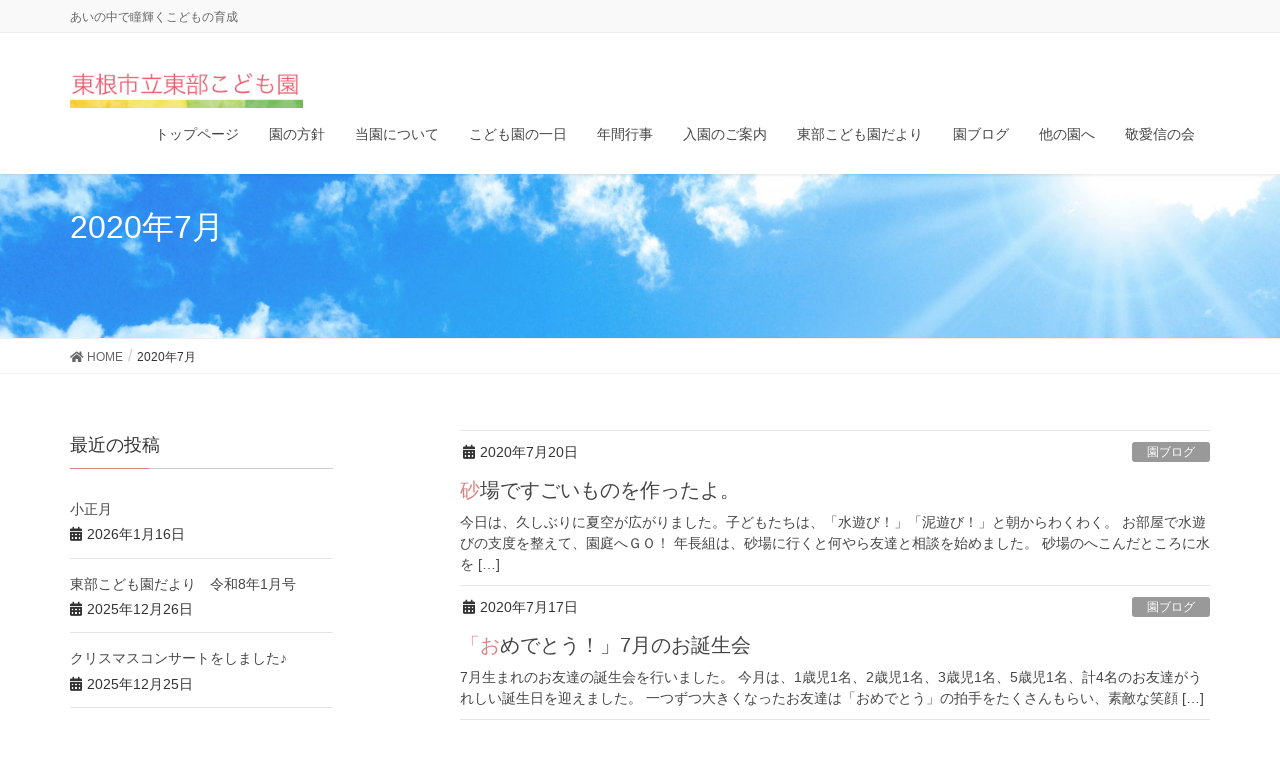

--- FILE ---
content_type: text/html; charset=UTF-8
request_url: https://www.keiaishin.or.jp/higashine/2020/07/
body_size: 45517
content:
<!DOCTYPE html>
<html lang="ja">
<head>
<meta charset="utf-8">
<meta http-equiv="X-UA-Compatible" content="IE=edge">
<meta name="viewport" content="width=device-width, initial-scale=1">
<title>2020年7月 &#8211; 東根市立東部こども園</title>
<link rel='dns-prefetch' href='//s.w.org' />
<link rel="alternate" type="application/rss+xml" title="東根市立東部こども園 &raquo; フィード" href="https://www.keiaishin.or.jp/higashine/feed/" />
<link rel="alternate" type="application/rss+xml" title="東根市立東部こども園 &raquo; コメントフィード" href="https://www.keiaishin.or.jp/higashine/comments/feed/" />
		<script type="text/javascript">
			window._wpemojiSettings = {"baseUrl":"https:\/\/s.w.org\/images\/core\/emoji\/12.0.0-1\/72x72\/","ext":".png","svgUrl":"https:\/\/s.w.org\/images\/core\/emoji\/12.0.0-1\/svg\/","svgExt":".svg","source":{"concatemoji":"https:\/\/www.keiaishin.or.jp\/higashine\/wp-includes\/js\/wp-emoji-release.min.js?ver=5.4.2"}};
			/*! This file is auto-generated */
			!function(e,a,t){var r,n,o,i,p=a.createElement("canvas"),s=p.getContext&&p.getContext("2d");function c(e,t){var a=String.fromCharCode;s.clearRect(0,0,p.width,p.height),s.fillText(a.apply(this,e),0,0);var r=p.toDataURL();return s.clearRect(0,0,p.width,p.height),s.fillText(a.apply(this,t),0,0),r===p.toDataURL()}function l(e){if(!s||!s.fillText)return!1;switch(s.textBaseline="top",s.font="600 32px Arial",e){case"flag":return!c([127987,65039,8205,9895,65039],[127987,65039,8203,9895,65039])&&(!c([55356,56826,55356,56819],[55356,56826,8203,55356,56819])&&!c([55356,57332,56128,56423,56128,56418,56128,56421,56128,56430,56128,56423,56128,56447],[55356,57332,8203,56128,56423,8203,56128,56418,8203,56128,56421,8203,56128,56430,8203,56128,56423,8203,56128,56447]));case"emoji":return!c([55357,56424,55356,57342,8205,55358,56605,8205,55357,56424,55356,57340],[55357,56424,55356,57342,8203,55358,56605,8203,55357,56424,55356,57340])}return!1}function d(e){var t=a.createElement("script");t.src=e,t.defer=t.type="text/javascript",a.getElementsByTagName("head")[0].appendChild(t)}for(i=Array("flag","emoji"),t.supports={everything:!0,everythingExceptFlag:!0},o=0;o<i.length;o++)t.supports[i[o]]=l(i[o]),t.supports.everything=t.supports.everything&&t.supports[i[o]],"flag"!==i[o]&&(t.supports.everythingExceptFlag=t.supports.everythingExceptFlag&&t.supports[i[o]]);t.supports.everythingExceptFlag=t.supports.everythingExceptFlag&&!t.supports.flag,t.DOMReady=!1,t.readyCallback=function(){t.DOMReady=!0},t.supports.everything||(n=function(){t.readyCallback()},a.addEventListener?(a.addEventListener("DOMContentLoaded",n,!1),e.addEventListener("load",n,!1)):(e.attachEvent("onload",n),a.attachEvent("onreadystatechange",function(){"complete"===a.readyState&&t.readyCallback()})),(r=t.source||{}).concatemoji?d(r.concatemoji):r.wpemoji&&r.twemoji&&(d(r.twemoji),d(r.wpemoji)))}(window,document,window._wpemojiSettings);
		</script>
		<style type="text/css">
img.wp-smiley,
img.emoji {
	display: inline !important;
	border: none !important;
	box-shadow: none !important;
	height: 1em !important;
	width: 1em !important;
	margin: 0 .07em !important;
	vertical-align: -0.1em !important;
	background: none !important;
	padding: 0 !important;
}
</style>
	<link rel='stylesheet' id='wp-block-library-css'  href='https://www.keiaishin.or.jp/higashine/wp-includes/css/dist/block-library/style.min.css?ver=5.4.2' type='text/css' media='all' />
<link rel='stylesheet' id='toc-screen-css'  href='https://www.keiaishin.or.jp/higashine/wp-content/plugins/table-of-contents-plus/screen.min.css?ver=2002' type='text/css' media='all' />
<link rel='stylesheet' id='whats-new-style-css'  href='https://www.keiaishin.or.jp/higashine/wp-content/plugins/whats-new-genarator/whats-new.css?ver=2.0.2' type='text/css' media='all' />
<link rel='stylesheet' id='protect-link-css-css'  href='https://www.keiaishin.or.jp/higashine/wp-content/plugins/wp-copy-protect-with-color-design/css/protect_style.css?ver=5.4.2' type='text/css' media='all' />
<link rel='stylesheet' id='lightning-design-style-css'  href='https://www.keiaishin.or.jp/higashine/wp-content/themes/lightning-pro/design-skin/origin/css/style.css?ver=6.4.4' type='text/css' media='all' />
<style id='lightning-design-style-inline-css' type='text/css'>
/* ltg common custom */:root {--vk-menu-acc-btn-border-color:#333;--color-key:#dd8282;--color-key-dark:#dd8282;}.bbp-submit-wrapper .button.submit { background-color:#dd8282 ; }.bbp-submit-wrapper .button.submit:hover { background-color:#dd8282 ; }.veu_color_txt_key { color:#dd8282 ; }.veu_color_bg_key { background-color:#dd8282 ; }.veu_color_border_key { border-color:#dd8282 ; }.btn-default { border-color:#dd8282;color:#dd8282;}.btn-default:focus,.btn-default:hover { border-color:#dd8282;background-color: #dd8282; }.btn-primary { background-color:#dd8282;border-color:#dd8282; }.btn-primary:focus,.btn-primary:hover { background-color:#dd8282;border-color:#dd8282; }.btn-outline-primary { color : #dd8282 ; border-color:#dd8282; }.btn-outline-primary:hover { color : #fff; background-color:#dd8282;border-color:#dd8282; }a { color:#337ab7; }@media (min-width: 992px) { .siteContent .subSection { float:left;margin-left:0; } .siteContent .mainSection { float:right; } }
.tagcloud a:before { font-family: "Font Awesome 5 Free";content: "\f02b";font-weight: bold; }
a { color:#dd8282 ; }a:hover { color:#dd8282 ; }.page-header { background-color:#dd8282; }h1.entry-title:first-letter,.single h1.entry-title:first-letter { color:#dd8282; }h2,.mainSection-title { border-top-color:#dd8282; }h3:after,.subSection-title:after { border-bottom-color:#dd8282; }.media .media-body .media-heading a:hover { color:#dd8282; }ul.page-numbers li span.page-numbers.current { background-color:#dd8282; }.pager li > a { border-color:#dd8282;color:#dd8282;}.pager li > a:hover { background-color:#dd8282;color:#fff;}footer { border-top-color:#dd8282; }dt { border-left-color:#dd8282; }@media (min-width: 768px){ ul.gMenu > li > a:after { border-bottom-color: #dd8282 ; }} /* @media (min-width: 768px) */
/* page header */.page-header{background: url(http://www.keiaishin.or.jp/higashine/wp-content/uploads/2020/03/sora.jpg) no-repeat 50% center;background-size: cover;}.page-header h1.page-header_pageTitle,.page-header div.page-header_pageTitle{margin-top:3em;margin-bottom:calc( 3em - 0.1em );}
.vk-campaign-text{background:#eab010;color:#fff;}.vk-campaign-text_btn,.vk-campaign-text_btn:link,.vk-campaign-text_btn:visited,.vk-campaign-text_btn:focus,.vk-campaign-text_btn:active{background:#fff;color:#4c4c4c;}.vk-campaign-text_btn:hover{background:#eab010;color:#fff;}.vk-campaign-text_link,.vk-campaign-text_link:link,.vk-campaign-text_link:hover,.vk-campaign-text_link:visited,.vk-campaign-text_link:active,.vk-campaign-text_link:focus{color:#fff;}
</style>
<link rel='stylesheet' id='lightning-common-style-css'  href='https://www.keiaishin.or.jp/higashine/wp-content/themes/lightning-pro/assets/css/common.css?ver=6.4.4' type='text/css' media='all' />
<style id='lightning-common-style-inline-css' type='text/css'>
/* vk-mobile-nav */:root {--vk-mobile-nav-menu-btn-bg-src: url("https://www.keiaishin.or.jp/higashine/wp-content/themes/lightning-pro/inc/vk-mobile-nav/package//images/vk-menu-btn-black.svg");--vk-mobile-nav-menu-btn-close-bg-src: url("https://www.keiaishin.or.jp/higashine/wp-content/themes/lightning-pro/inc/vk-mobile-nav/package//images/vk-menu-close-black.svg");--vk-menu-acc-icon-open-black-bg-src: url("https://www.keiaishin.or.jp/higashine/wp-content/themes/lightning-pro/inc/vk-mobile-nav/package//images/vk-menu-acc-icon-open-black.svg");--vk-menu-acc-icon-close-black-bg-src: url("https://www.keiaishin.or.jp/higashine/wp-content/themes/lightning-pro/inc/vk-mobile-nav/package//images/vk-menu-close-black.svg");}
</style>
<link rel='stylesheet' id='lightning-theme-style-css'  href='https://www.keiaishin.or.jp/higashine/wp-content/themes/lightning-pro-child-sample/style.css?ver=6.4.4' type='text/css' media='all' />
<link rel='stylesheet' id='vk-media-posts-style-css'  href='https://www.keiaishin.or.jp/higashine/wp-content/themes/lightning-pro/inc/media-posts/package/css/media-posts.css?ver=1.2' type='text/css' media='all' />
<link rel='stylesheet' id='vk-font-awesome-css'  href='https://www.keiaishin.or.jp/higashine/wp-content/themes/lightning-pro/inc/font-awesome/package/versions/5/css/all.min.css?ver=5.13.0' type='text/css' media='all' />
<script type='text/javascript' src='https://www.keiaishin.or.jp/higashine/wp-includes/js/jquery/jquery.js?ver=1.12.4-wp'></script>
<script type='text/javascript' src='https://www.keiaishin.or.jp/higashine/wp-includes/js/jquery/jquery-migrate.min.js?ver=1.4.1'></script>
<link rel='https://api.w.org/' href='https://www.keiaishin.or.jp/higashine/wp-json/' />
<link rel="EditURI" type="application/rsd+xml" title="RSD" href="https://www.keiaishin.or.jp/higashine/xmlrpc.php?rsd" />
<link rel="wlwmanifest" type="application/wlwmanifest+xml" href="https://www.keiaishin.or.jp/higashine/wp-includes/wlwmanifest.xml" /> 
<meta name="generator" content="WordPress 5.4.2" />
		
		<script type="text/javascript">
			jQuery(function($){
				$('.protect_contents-overlay').css('background-color', '#000000');
			});
		</script>

		
						<script type="text/javascript">
				jQuery(function($){
					$('img').attr('onmousedown', 'return false');
					$('img').attr('onselectstart','return false');
				    $(document).on('contextmenu',function(e){

							

				        return false;
				    });
				});
				</script>

									<style>
					* {
					   -ms-user-select: none; /* IE 10+ */
					   -moz-user-select: -moz-none;
					   -khtml-user-select: none;
					   -webkit-user-select: none;
					   -webkit-touch-callout: none;
					   user-select: none;
					   }

					   input,textarea,select,option {
					   -ms-user-select: auto; /* IE 10+ */
					   -moz-user-select: auto;
					   -khtml-user-select: auto;
					   -webkit-user-select: auto;
					   user-select: auto;
				       }
					</style>
					
														
					
								
				
								
				
				
				<style id="lightning-color-custom-for-plugins" type="text/css">/* ltg theme common */.color_key_bg,.color_key_bg_hover:hover{background-color: #dd8282;}.color_key_txt,.color_key_txt_hover:hover{color: #dd8282;}.color_key_border,.color_key_border_hover:hover{border-color: #dd8282;}.color_key_dark_bg,.color_key_dark_bg_hover:hover{background-color: #dd8282;}.color_key_dark_txt,.color_key_dark_txt_hover:hover{color: #dd8282;}.color_key_dark_border,.color_key_dark_border_hover:hover{border-color: #dd8282;}</style><link rel="icon" href="https://www.keiaishin.or.jp/higashine/wp-content/uploads/2020/04/cropped-site_icon-32x32.gif" sizes="32x32" />
<link rel="icon" href="https://www.keiaishin.or.jp/higashine/wp-content/uploads/2020/04/cropped-site_icon-192x192.gif" sizes="192x192" />
<link rel="apple-touch-icon" href="https://www.keiaishin.or.jp/higashine/wp-content/uploads/2020/04/cropped-site_icon-180x180.gif" />
<meta name="msapplication-TileImage" content="https://www.keiaishin.or.jp/higashine/wp-content/uploads/2020/04/cropped-site_icon-270x270.gif" />

</head>
<body class="archive date sidebar-fix sidebar-fix-priority-top device-pc fa_v5_css headfix header_height_changer">
<a class="skip-link screen-reader-text" href="#main">コンテンツに移動</a>
<a class="skip-link screen-reader-text" href="#vk-mobile-nav">ナビゲーションに移動</a>
<header class="navbar siteHeader">
	<div class="headerTop" id="headerTop"><div class="container"><p class="headerTop_description">あいの中で瞳輝くこどもの育成</p></div><!-- [ / .container ] --></div><!-- [ / #headerTop  ] -->	<div class="container siteHeadContainer">
		<div class="navbar-header">
						<p class="navbar-brand siteHeader_logo">
			<a href="https://www.keiaishin.or.jp/higashine/">
				<span><img src="http://www.keiaishin.or.jp/higashine/wp-content/uploads/2020/03/logo_higashine.gif" alt="東根市立東部こども園" /></span>
			</a>
			</p>
								</div>

		<div id="gMenu_outer" class="gMenu_outer"><nav class="menu-%e3%83%88%e3%83%83%e3%83%97%e3%83%a1%e3%83%8b%e3%83%a5%e3%83%bc-container"><ul id="menu-%e3%83%88%e3%83%83%e3%83%97%e3%83%a1%e3%83%8b%e3%83%a5%e3%83%bc" class="menu nav gMenu"><li id="menu-item-2373" class="menu-item menu-item-type-post_type menu-item-object-page menu-item-home"><a href="https://www.keiaishin.or.jp/higashine/"><strong class="gMenu_name">トップページ</strong></a></li>
<li id="menu-item-2372" class="menu-item menu-item-type-post_type menu-item-object-page"><a href="https://www.keiaishin.or.jp/higashine/hoshin/"><strong class="gMenu_name">園の方針</strong></a></li>
<li id="menu-item-2374" class="menu-item menu-item-type-post_type menu-item-object-page"><a href="https://www.keiaishin.or.jp/higashine/touennituite/"><strong class="gMenu_name">当園について</strong></a></li>
<li id="menu-item-2375" class="menu-item menu-item-type-post_type menu-item-object-page"><a href="https://www.keiaishin.or.jp/higashine/ichinichi/"><strong class="gMenu_name">こども園の一日</strong></a></li>
<li id="menu-item-2376" class="menu-item menu-item-type-post_type menu-item-object-page"><a href="https://www.keiaishin.or.jp/higashine/nenkan/"><strong class="gMenu_name">年間行事</strong></a></li>
<li id="menu-item-2377" class="menu-item menu-item-type-post_type menu-item-object-page"><a href="https://www.keiaishin.or.jp/higashine/nyuen_annai/"><strong class="gMenu_name">入園のご案内</strong></a></li>
<li id="menu-item-217" class="menu-item menu-item-type-taxonomy menu-item-object-category"><a href="https://www.keiaishin.or.jp/higashine/category/endayori/"><strong class="gMenu_name">東部こども園だより</strong></a></li>
<li id="menu-item-2381" class="menu-item menu-item-type-taxonomy menu-item-object-category"><a href="https://www.keiaishin.or.jp/higashine/category/tobu-blog/"><strong class="gMenu_name">園ブログ</strong></a></li>
<li id="menu-item-1969" class="menu-item menu-item-type-custom menu-item-object-custom menu-item-has-children"><a href="#"><strong class="gMenu_name">他の園へ</strong></a>
<ul class="sub-menu">
	<li id="menu-item-1970" class="menu-item menu-item-type-custom menu-item-object-custom"><a target="_blank" href="https://www.keiaishin.or.jp/kaminoyama/">上山あいこども園</a></li>
	<li id="menu-item-1971" class="menu-item menu-item-type-custom menu-item-object-custom"><a target="_blank" href="https://www.keiaishin.or.jp/kahoku/">かほくあいこども園</a></li>
	<li id="menu-item-1972" class="menu-item menu-item-type-custom menu-item-object-custom"><a target="_blank" href="https://www.keiaishin.or.jp/tozawa/">村山市はやま認定こども園</a></li>
	<li id="menu-item-1973" class="menu-item menu-item-type-custom menu-item-object-custom"><a target="_blank" href="https://www.keiaishin.or.jp/kosodate/">子育て支援センターぐんぐん（はやま認定こども園内）</a></li>
</ul>
</li>
<li id="menu-item-1974" class="menu-item menu-item-type-custom menu-item-object-custom"><a target="_blank" href="https://www.keiaishin.or.jp"><strong class="gMenu_name">敬愛信の会</strong></a></li>
</ul></nav></div>	</div>
	</header>

<div class="section page-header"><div class="container"><div class="row"><div class="col-md-12">
<h1 class="page-header_pageTitle">
2020年7月</h1>
</div></div></div></div><!-- [ /.page-header ] -->
<!-- [ .breadSection ] -->
<div class="section breadSection">
<div class="container">
<div class="row">
<ol class="breadcrumb" itemtype="http://schema.org/BreadcrumbList"><li id="panHome" itemprop="itemListElement" itemscope itemtype="http://schema.org/ListItem"><a itemprop="item" href="https://www.keiaishin.or.jp/higashine/"><span itemprop="name"><i class="fa fa-home"></i> HOME</span></a></li><li><span>2020年7月</span></li></ol>
</div>
</div>
</div>
<!-- [ /.breadSection ] -->
<div class="section siteContent">
<div class="container">
<div class="row">
<div class="col-md-8 mainSection" id="main" role="main">

	
<div class="postList">


	
		<article class="media">
<div id="post-2776" class="post-2776 post type-post status-publish format-standard hentry category-tobu-blog">
		<div class="media-body">
		<div class="entry-meta">


<span class="published entry-meta_items">2020年7月20日</span>

<span class="entry-meta_items entry-meta_updated entry-meta_hidden">/ 最終更新日 : <span class="updated">2020年7月21日</span></span>


	
	<span class="vcard author entry-meta_items entry-meta_items_author entry-meta_hidden"><span class="fn">kei-ai-shin_higashinetobu13053</span></span>



<span class="entry-meta_items entry-meta_items_term"><a href="https://www.keiaishin.or.jp/higashine/category/tobu-blog/" class="btn btn-xs btn-primary entry-meta_items_term_button" style="background-color:#999999;border:none;">園ブログ</a></span>
</div>
		<h1 class="media-heading entry-title"><a href="https://www.keiaishin.or.jp/higashine/tobu-blog/%e7%a0%82%e5%a0%b4%e3%81%a7%e3%81%99%e3%81%94%e3%81%84%e3%82%82%e3%81%ae%e3%82%92%e4%bd%9c%e3%81%a3%e3%81%9f%e3%82%88%e3%80%82/">砂場ですごいものを作ったよ。</a></h1>
		<a href="https://www.keiaishin.or.jp/higashine/tobu-blog/%e7%a0%82%e5%a0%b4%e3%81%a7%e3%81%99%e3%81%94%e3%81%84%e3%82%82%e3%81%ae%e3%82%92%e4%bd%9c%e3%81%a3%e3%81%9f%e3%82%88%e3%80%82/" class="media-body_excerpt"><p>今日は、久しぶりに夏空が広がりました。子どもたちは、「水遊び！」「泥遊び！」と朝からわくわく。 お部屋で水遊びの支度を整えて、園庭へＧＯ！ 年長組は、砂場に行くと何やら友達と相談を始めました。 砂場のへこんだところに水を [&hellip;]</p>
</a>
	</div>
</div>
</article>
<article class="media">
<div id="post-2759" class="post-2759 post type-post status-publish format-standard hentry category-tobu-blog">
		<div class="media-body">
		<div class="entry-meta">


<span class="published entry-meta_items">2020年7月17日</span>

<span class="entry-meta_items entry-meta_updated entry-meta_hidden">/ 最終更新日 : <span class="updated">2020年7月17日</span></span>


	
	<span class="vcard author entry-meta_items entry-meta_items_author entry-meta_hidden"><span class="fn">kei-ai-shin_higashinetobu13053</span></span>



<span class="entry-meta_items entry-meta_items_term"><a href="https://www.keiaishin.or.jp/higashine/category/tobu-blog/" class="btn btn-xs btn-primary entry-meta_items_term_button" style="background-color:#999999;border:none;">園ブログ</a></span>
</div>
		<h1 class="media-heading entry-title"><a href="https://www.keiaishin.or.jp/higashine/tobu-blog/%e3%80%8c%e3%81%8a%e3%82%81%e3%81%a7%e3%81%a8%e3%81%86%ef%bc%81%e3%80%8d7%e6%9c%88%e3%81%ae%e3%81%8a%e8%aa%95%e7%94%9f%e4%bc%9a/">「おめでとう！」7月のお誕生会</a></h1>
		<a href="https://www.keiaishin.or.jp/higashine/tobu-blog/%e3%80%8c%e3%81%8a%e3%82%81%e3%81%a7%e3%81%a8%e3%81%86%ef%bc%81%e3%80%8d7%e6%9c%88%e3%81%ae%e3%81%8a%e8%aa%95%e7%94%9f%e4%bc%9a/" class="media-body_excerpt"><p>7月生まれのお友達の誕生会を行いました。 今月は、1歳児1名、2歳児1名、3歳児1名、5歳児1名、計4名のお友達がうれしい誕生日を迎えました。 一つずつ大きくなったお友達は「おめでとう」の拍手をたくさんもらい、素敵な笑顔 [&hellip;]</p>
</a>
	</div>
</div>
</article>
<article class="media">
<div id="post-2747" class="post-2747 post type-post status-publish format-standard hentry category-tobu-blog">
		<div class="media-body">
		<div class="entry-meta">


<span class="published entry-meta_items">2020年7月10日</span>

<span class="entry-meta_items entry-meta_updated entry-meta_hidden">/ 最終更新日 : <span class="updated">2020年7月10日</span></span>


	
	<span class="vcard author entry-meta_items entry-meta_items_author entry-meta_hidden"><span class="fn">kei-ai-shin_higashinetobu13053</span></span>



<span class="entry-meta_items entry-meta_items_term"><a href="https://www.keiaishin.or.jp/higashine/category/tobu-blog/" class="btn btn-xs btn-primary entry-meta_items_term_button" style="background-color:#999999;border:none;">園ブログ</a></span>
</div>
		<h1 class="media-heading entry-title"><a href="https://www.keiaishin.or.jp/higashine/tobu-blog/%e6%b0%b4%e9%81%8a%e3%81%b3%e3%81%9f%e3%81%ae%e3%81%97%e3%81%84%e3%81%aa%ef%bc%81%ef%bc%8812%e6%ad%b3%e5%85%90%ef%bc%89/">水遊びたのしいな！（1,2歳児）</a></h1>
		<a href="https://www.keiaishin.or.jp/higashine/tobu-blog/%e6%b0%b4%e9%81%8a%e3%81%b3%e3%81%9f%e3%81%ae%e3%81%97%e3%81%84%e3%81%aa%ef%bc%81%ef%bc%8812%e6%ad%b3%e5%85%90%ef%bc%89/" class="media-body_excerpt"><p>今日はお日様がにこにこ顔を出し、１，２歳児の子どもたちは、今年度初めての水遊びをしました。 子どもたちは、水遊び用のＴシャツに着替えるとお外へ出発。 先生たちが、朝早くからたらいに水を汲み、お日様にあてておいた日向水がビ [&hellip;]</p>
</a>
	</div>
</div>
</article>
<article class="media">
<div id="post-2715" class="post-2715 post type-post status-publish format-standard hentry category-tobu-blog">
		<div class="media-body">
		<div class="entry-meta">


<span class="published entry-meta_items">2020年7月8日</span>

<span class="entry-meta_items entry-meta_updated entry-meta_hidden">/ 最終更新日 : <span class="updated">2020年7月8日</span></span>


	
	<span class="vcard author entry-meta_items entry-meta_items_author entry-meta_hidden"><span class="fn">kei-ai-shin_higashinetobu13053</span></span>



<span class="entry-meta_items entry-meta_items_term"><a href="https://www.keiaishin.or.jp/higashine/category/tobu-blog/" class="btn btn-xs btn-primary entry-meta_items_term_button" style="background-color:#999999;border:none;">園ブログ</a></span>
</div>
		<h1 class="media-heading entry-title"><a href="https://www.keiaishin.or.jp/higashine/tobu-blog/%e7%b9%94%e3%82%8a%e5%a7%ab%e3%81%a8%e5%bd%a6%e6%98%9f%e3%81%8c%e3%81%82%e3%81%88%e3%81%be%e3%81%99%e3%82%88%e3%81%86%e3%81%ab%ef%bc%88%e4%b8%83%e5%a4%95%e3%81%8a%e6%a5%bd%e3%81%97%e3%81%bf%e4%bc%9a/">織り姫と彦星があえますように（七夕お楽しみ会）</a></h1>
		<a href="https://www.keiaishin.or.jp/higashine/tobu-blog/%e7%b9%94%e3%82%8a%e5%a7%ab%e3%81%a8%e5%bd%a6%e6%98%9f%e3%81%8c%e3%81%82%e3%81%88%e3%81%be%e3%81%99%e3%82%88%e3%81%86%e3%81%ab%ef%bc%88%e4%b8%83%e5%a4%95%e3%81%8a%e6%a5%bd%e3%81%97%e3%81%bf%e4%bc%9a/" class="media-body_excerpt"><p>♪ささのはさらさら～　のきばにゆれる　おほしさまきらきら　きんぎんすなご～♪ 七月七日は七夕です。 織り姫と彦星があえますように…　みんなのお願いがお空に届きますように…　と七夕お楽しみ会を行いました。 保育室や遊戯室で [&hellip;]</p>
</a>
	</div>
</div>
</article>
<article class="media">
<div id="post-2712" class="post-2712 post type-post status-publish format-standard hentry category-endayori">
		<div class="media-body">
		<div class="entry-meta">


<span class="published entry-meta_items">2020年7月6日</span>

<span class="entry-meta_items entry-meta_updated entry-meta_hidden">/ 最終更新日 : <span class="updated">2020年7月6日</span></span>


	
	<span class="vcard author entry-meta_items entry-meta_items_author entry-meta_hidden"><span class="fn">kei-kai1</span></span>



<span class="entry-meta_items entry-meta_items_term"><a href="https://www.keiaishin.or.jp/higashine/category/endayori/" class="btn btn-xs btn-primary entry-meta_items_term_button" style="background-color:#999999;border:none;">東部こども園だより</a></span>
</div>
		<h1 class="media-heading entry-title"><a href="https://www.keiaishin.or.jp/higashine/endayori/202007/">東部こども園だより　令和2年7月号</a></h1>
		<a href="https://www.keiaishin.or.jp/higashine/endayori/202007/" class="media-body_excerpt"><p>東部こども園だより令和2年7月号を掲載しました。</p>
</a>
	</div>
</div>
</article>

	
	
	<nav class="navigation pagination" role="navigation" aria-label="投稿">
		<h2 class="screen-reader-text">投稿ナビゲーション</h2>
		<div class="nav-links"><ul class='page-numbers'>
	<li><span aria-current="page" class="page-numbers current"><span class="meta-nav screen-reader-text">ページ </span>1</span></li>
	<li><a class="page-numbers" href="https://www.keiaishin.or.jp/higashine/2020/07/page/2/"><span class="meta-nav screen-reader-text">ページ </span>2</a></li>
	<li><a class="next page-numbers" href="https://www.keiaishin.or.jp/higashine/2020/07/page/2/">&raquo;</a></li>
</ul>
</div>
	</nav>
	
</div><!-- [ /.postList ] -->

</div><!-- [ /.mainSection ] -->

	<div class="col-md-3 col-md-offset-1 subSection sideSection">
	

<aside class="widget">
<h1 class="subSection-title">最近の投稿</h1>

  <div class="media">

	
	<div class="media-body">
	  <h4 class="media-heading"><a href="https://www.keiaishin.or.jp/higashine/tobu-blog/%e5%b0%8f%e6%ad%a3%e6%9c%88-2/">小正月</a></h4>
	  <div class="published entry-meta_items">2026年1月16日</div>
	</div>
  </div>


  <div class="media">

	
	<div class="media-body">
	  <h4 class="media-heading"><a href="https://www.keiaishin.or.jp/higashine/endayori/tobu202601/">東部こども園だより　令和8年1月号</a></h4>
	  <div class="published entry-meta_items">2025年12月26日</div>
	</div>
  </div>


  <div class="media">

	
	<div class="media-body">
	  <h4 class="media-heading"><a href="https://www.keiaishin.or.jp/higashine/tobu-blog/%e3%82%af%e3%83%aa%e3%82%b9%e3%83%9e%e3%82%b9%e3%82%b3%e3%83%b3%e3%82%b5%e3%83%bc%e3%83%88%e3%82%92%e3%81%97%e3%81%be%e3%81%97%e3%81%9f%e2%99%aa/">クリスマスコンサートをしました♪</a></h4>
	  <div class="published entry-meta_items">2025年12月25日</div>
	</div>
  </div>


  <div class="media">

	
	<div class="media-body">
	  <h4 class="media-heading"><a href="https://www.keiaishin.or.jp/higashine/tobu-blog/%ef%bc%95%e6%ad%b3%e5%85%90%e7%99%ba%e8%a1%a8%e4%bc%9a/">５歳児発表会</a></h4>
	  <div class="published entry-meta_items">2025年12月23日</div>
	</div>
  </div>


  <div class="media">

	
	<div class="media-body">
	  <h4 class="media-heading"><a href="https://www.keiaishin.or.jp/higashine/tobu-blog/%ef%bc%94%e6%ad%b3%e5%85%90%e7%99%ba%e8%a1%a8%e4%bc%9a/">４歳児発表会</a></h4>
	  <div class="published entry-meta_items">2025年12月23日</div>
	</div>
  </div>


  <div class="media">

	
	<div class="media-body">
	  <h4 class="media-heading"><a href="https://www.keiaishin.or.jp/higashine/tobu-blog/%ef%bc%93%e6%ad%b3%e5%85%90%e7%99%ba%e8%a1%a8%e4%bc%9a/">３歳児発表会</a></h4>
	  <div class="published entry-meta_items">2025年12月15日</div>
	</div>
  </div>


  <div class="media">

	
	<div class="media-body">
	  <h4 class="media-heading"><a href="https://www.keiaishin.or.jp/higashine/endayori/tobu202512/">東部こども園だより　令和7年12月号</a></h4>
	  <div class="published entry-meta_items">2025年12月2日</div>
	</div>
  </div>


  <div class="media">

	
	<div class="media-body">
	  <h4 class="media-heading"><a href="https://www.keiaishin.or.jp/higashine/endayori/tobu202511/">東部こども園だより　令和7年11月号</a></h4>
	  <div class="published entry-meta_items">2025年10月30日</div>
	</div>
  </div>


  <div class="media">

	
	<div class="media-body">
	  <h4 class="media-heading"><a href="https://www.keiaishin.or.jp/higashine/tobu-blog/%e7%b5%a6%e9%a3%9f%e5%8f%82%e5%8a%a0%ef%bc%88%ef%bc%90%e3%83%bb%ef%bc%91%e3%83%bb%ef%bc%92%e6%ad%b3%e5%85%90%ef%bc%89/">給食参加（０・１・２歳児）</a></h4>
	  <div class="published entry-meta_items">2025年10月27日</div>
	</div>
  </div>


  <div class="media">

	
	<div class="media-body">
	  <h4 class="media-heading"><a href="https://www.keiaishin.or.jp/higashine/tobu-blog/%e3%83%9f%e3%83%8b%e9%81%8b%e5%8b%95%e4%bc%9a%e3%81%94%e3%81%a3%e3%81%93%ef%bc%88%ef%bc%90%e3%83%bb%ef%bc%91%e3%83%bb%ef%bc%92%e6%ad%b3%e5%85%90%ef%bc%89/">ミニ運動会ごっこ（０・１・２歳児）</a></h4>
	  <div class="published entry-meta_items">2025年10月27日</div>
	</div>
  </div>

</aside>

<aside class="widget widget_categories widget_link_list">
<nav class="localNav">
<h1 class="subSection-title">カテゴリー</h1>
<ul>
		<li class="cat-item cat-item-1"><a href="https://www.keiaishin.or.jp/higashine/category/tobu-blog/">園ブログ</a>
</li>
	<li class="cat-item cat-item-4"><a href="https://www.keiaishin.or.jp/higashine/category/endayori/">東部こども園だより</a>
</li>
</ul>
</nav>
</aside>

<aside class="widget widget_archive widget_link_list">
<nav class="localNav">
<h1 class="subSection-title">アーカイブ</h1>
<ul>
		<li><a href='https://www.keiaishin.or.jp/higashine/2026/01/'>2026年1月</a></li>
	<li><a href='https://www.keiaishin.or.jp/higashine/2025/12/'>2025年12月</a></li>
	<li><a href='https://www.keiaishin.or.jp/higashine/2025/10/'>2025年10月</a></li>
	<li><a href='https://www.keiaishin.or.jp/higashine/2025/08/'>2025年8月</a></li>
	<li><a href='https://www.keiaishin.or.jp/higashine/2025/07/'>2025年7月</a></li>
	<li><a href='https://www.keiaishin.or.jp/higashine/2025/06/'>2025年6月</a></li>
	<li><a href='https://www.keiaishin.or.jp/higashine/2025/05/'>2025年5月</a></li>
	<li><a href='https://www.keiaishin.or.jp/higashine/2025/04/'>2025年4月</a></li>
	<li><a href='https://www.keiaishin.or.jp/higashine/2025/03/'>2025年3月</a></li>
	<li><a href='https://www.keiaishin.or.jp/higashine/2025/02/'>2025年2月</a></li>
	<li><a href='https://www.keiaishin.or.jp/higashine/2025/01/'>2025年1月</a></li>
	<li><a href='https://www.keiaishin.or.jp/higashine/2024/12/'>2024年12月</a></li>
	<li><a href='https://www.keiaishin.or.jp/higashine/2024/11/'>2024年11月</a></li>
	<li><a href='https://www.keiaishin.or.jp/higashine/2024/10/'>2024年10月</a></li>
	<li><a href='https://www.keiaishin.or.jp/higashine/2024/09/'>2024年9月</a></li>
	<li><a href='https://www.keiaishin.or.jp/higashine/2024/08/'>2024年8月</a></li>
	<li><a href='https://www.keiaishin.or.jp/higashine/2024/07/'>2024年7月</a></li>
	<li><a href='https://www.keiaishin.or.jp/higashine/2024/06/'>2024年6月</a></li>
	<li><a href='https://www.keiaishin.or.jp/higashine/2024/05/'>2024年5月</a></li>
	<li><a href='https://www.keiaishin.or.jp/higashine/2024/04/'>2024年4月</a></li>
	<li><a href='https://www.keiaishin.or.jp/higashine/2024/03/'>2024年3月</a></li>
	<li><a href='https://www.keiaishin.or.jp/higashine/2024/02/'>2024年2月</a></li>
	<li><a href='https://www.keiaishin.or.jp/higashine/2024/01/'>2024年1月</a></li>
	<li><a href='https://www.keiaishin.or.jp/higashine/2023/12/'>2023年12月</a></li>
	<li><a href='https://www.keiaishin.or.jp/higashine/2023/11/'>2023年11月</a></li>
	<li><a href='https://www.keiaishin.or.jp/higashine/2023/10/'>2023年10月</a></li>
	<li><a href='https://www.keiaishin.or.jp/higashine/2023/09/'>2023年9月</a></li>
	<li><a href='https://www.keiaishin.or.jp/higashine/2023/08/'>2023年8月</a></li>
	<li><a href='https://www.keiaishin.or.jp/higashine/2023/07/'>2023年7月</a></li>
	<li><a href='https://www.keiaishin.or.jp/higashine/2023/06/'>2023年6月</a></li>
	<li><a href='https://www.keiaishin.or.jp/higashine/2023/05/'>2023年5月</a></li>
	<li><a href='https://www.keiaishin.or.jp/higashine/2023/04/'>2023年4月</a></li>
	<li><a href='https://www.keiaishin.or.jp/higashine/2023/03/'>2023年3月</a></li>
	<li><a href='https://www.keiaishin.or.jp/higashine/2023/02/'>2023年2月</a></li>
	<li><a href='https://www.keiaishin.or.jp/higashine/2023/01/'>2023年1月</a></li>
	<li><a href='https://www.keiaishin.or.jp/higashine/2022/12/'>2022年12月</a></li>
	<li><a href='https://www.keiaishin.or.jp/higashine/2022/11/'>2022年11月</a></li>
	<li><a href='https://www.keiaishin.or.jp/higashine/2022/10/'>2022年10月</a></li>
	<li><a href='https://www.keiaishin.or.jp/higashine/2022/09/'>2022年9月</a></li>
	<li><a href='https://www.keiaishin.or.jp/higashine/2022/08/'>2022年8月</a></li>
	<li><a href='https://www.keiaishin.or.jp/higashine/2022/07/'>2022年7月</a></li>
	<li><a href='https://www.keiaishin.or.jp/higashine/2022/06/'>2022年6月</a></li>
	<li><a href='https://www.keiaishin.or.jp/higashine/2022/05/'>2022年5月</a></li>
	<li><a href='https://www.keiaishin.or.jp/higashine/2022/04/'>2022年4月</a></li>
	<li><a href='https://www.keiaishin.or.jp/higashine/2022/03/'>2022年3月</a></li>
	<li><a href='https://www.keiaishin.or.jp/higashine/2022/02/'>2022年2月</a></li>
	<li><a href='https://www.keiaishin.or.jp/higashine/2022/01/'>2022年1月</a></li>
	<li><a href='https://www.keiaishin.or.jp/higashine/2021/12/'>2021年12月</a></li>
	<li><a href='https://www.keiaishin.or.jp/higashine/2021/11/'>2021年11月</a></li>
	<li><a href='https://www.keiaishin.or.jp/higashine/2021/10/'>2021年10月</a></li>
	<li><a href='https://www.keiaishin.or.jp/higashine/2021/09/'>2021年9月</a></li>
	<li><a href='https://www.keiaishin.or.jp/higashine/2021/08/'>2021年8月</a></li>
	<li><a href='https://www.keiaishin.or.jp/higashine/2021/07/'>2021年7月</a></li>
	<li><a href='https://www.keiaishin.or.jp/higashine/2021/06/'>2021年6月</a></li>
	<li><a href='https://www.keiaishin.or.jp/higashine/2021/05/'>2021年5月</a></li>
	<li><a href='https://www.keiaishin.or.jp/higashine/2021/04/'>2021年4月</a></li>
	<li><a href='https://www.keiaishin.or.jp/higashine/2021/03/'>2021年3月</a></li>
	<li><a href='https://www.keiaishin.or.jp/higashine/2021/02/'>2021年2月</a></li>
	<li><a href='https://www.keiaishin.or.jp/higashine/2021/01/'>2021年1月</a></li>
	<li><a href='https://www.keiaishin.or.jp/higashine/2020/12/'>2020年12月</a></li>
	<li><a href='https://www.keiaishin.or.jp/higashine/2020/11/'>2020年11月</a></li>
	<li><a href='https://www.keiaishin.or.jp/higashine/2020/10/'>2020年10月</a></li>
	<li><a href='https://www.keiaishin.or.jp/higashine/2020/09/'>2020年9月</a></li>
	<li><a href='https://www.keiaishin.or.jp/higashine/2020/08/'>2020年8月</a></li>
	<li><a href='https://www.keiaishin.or.jp/higashine/2020/07/' aria-current="page">2020年7月</a></li>
	<li><a href='https://www.keiaishin.or.jp/higashine/2020/06/'>2020年6月</a></li>
	<li><a href='https://www.keiaishin.or.jp/higashine/2020/05/'>2020年5月</a></li>
	<li><a href='https://www.keiaishin.or.jp/higashine/2020/04/'>2020年4月</a></li>
	<li><a href='https://www.keiaishin.or.jp/higashine/2020/03/'>2020年3月</a></li>
	<li><a href='https://www.keiaishin.or.jp/higashine/2020/02/'>2020年2月</a></li>
	<li><a href='https://www.keiaishin.or.jp/higashine/2020/01/'>2020年1月</a></li>
	<li><a href='https://www.keiaishin.or.jp/higashine/2019/12/'>2019年12月</a></li>
	<li><a href='https://www.keiaishin.or.jp/higashine/2019/11/'>2019年11月</a></li>
	<li><a href='https://www.keiaishin.or.jp/higashine/2019/10/'>2019年10月</a></li>
	<li><a href='https://www.keiaishin.or.jp/higashine/2019/08/'>2019年8月</a></li>
	<li><a href='https://www.keiaishin.or.jp/higashine/2019/07/'>2019年7月</a></li>
	<li><a href='https://www.keiaishin.or.jp/higashine/2019/06/'>2019年6月</a></li>
	<li><a href='https://www.keiaishin.or.jp/higashine/2019/05/'>2019年5月</a></li>
	<li><a href='https://www.keiaishin.or.jp/higashine/2019/03/'>2019年3月</a></li>
	<li><a href='https://www.keiaishin.or.jp/higashine/2019/02/'>2019年2月</a></li>
	<li><a href='https://www.keiaishin.or.jp/higashine/2018/12/'>2018年12月</a></li>
	<li><a href='https://www.keiaishin.or.jp/higashine/2018/11/'>2018年11月</a></li>
	<li><a href='https://www.keiaishin.or.jp/higashine/2018/09/'>2018年9月</a></li>
	<li><a href='https://www.keiaishin.or.jp/higashine/2018/08/'>2018年8月</a></li>
	<li><a href='https://www.keiaishin.or.jp/higashine/2018/07/'>2018年7月</a></li>
	<li><a href='https://www.keiaishin.or.jp/higashine/2018/06/'>2018年6月</a></li>
	<li><a href='https://www.keiaishin.or.jp/higashine/2018/05/'>2018年5月</a></li>
	<li><a href='https://www.keiaishin.or.jp/higashine/2018/03/'>2018年3月</a></li>
	<li><a href='https://www.keiaishin.or.jp/higashine/2018/02/'>2018年2月</a></li>
	<li><a href='https://www.keiaishin.or.jp/higashine/2018/01/'>2018年1月</a></li>
	<li><a href='https://www.keiaishin.or.jp/higashine/2017/11/'>2017年11月</a></li>
	<li><a href='https://www.keiaishin.or.jp/higashine/2017/10/'>2017年10月</a></li>
	<li><a href='https://www.keiaishin.or.jp/higashine/2017/09/'>2017年9月</a></li>
	<li><a href='https://www.keiaishin.or.jp/higashine/2017/08/'>2017年8月</a></li>
	<li><a href='https://www.keiaishin.or.jp/higashine/2017/07/'>2017年7月</a></li>
	<li><a href='https://www.keiaishin.or.jp/higashine/2017/06/'>2017年6月</a></li>
	<li><a href='https://www.keiaishin.or.jp/higashine/2017/05/'>2017年5月</a></li>
	<li><a href='https://www.keiaishin.or.jp/higashine/2017/04/'>2017年4月</a></li>
	<li><a href='https://www.keiaishin.or.jp/higashine/2017/03/'>2017年3月</a></li>
	<li><a href='https://www.keiaishin.or.jp/higashine/2017/02/'>2017年2月</a></li>
	<li><a href='https://www.keiaishin.or.jp/higashine/2017/01/'>2017年1月</a></li>
	<li><a href='https://www.keiaishin.or.jp/higashine/2016/12/'>2016年12月</a></li>
	<li><a href='https://www.keiaishin.or.jp/higashine/2016/11/'>2016年11月</a></li>
	<li><a href='https://www.keiaishin.or.jp/higashine/2016/10/'>2016年10月</a></li>
	<li><a href='https://www.keiaishin.or.jp/higashine/2016/09/'>2016年9月</a></li>
	<li><a href='https://www.keiaishin.or.jp/higashine/2016/08/'>2016年8月</a></li>
	<li><a href='https://www.keiaishin.or.jp/higashine/2016/07/'>2016年7月</a></li>
	<li><a href='https://www.keiaishin.or.jp/higashine/2016/06/'>2016年6月</a></li>
	<li><a href='https://www.keiaishin.or.jp/higashine/2016/05/'>2016年5月</a></li>
	<li><a href='https://www.keiaishin.or.jp/higashine/2016/02/'>2016年2月</a></li>
	<li><a href='https://www.keiaishin.or.jp/higashine/2016/01/'>2016年1月</a></li>
	<li><a href='https://www.keiaishin.or.jp/higashine/2015/12/'>2015年12月</a></li>
	<li><a href='https://www.keiaishin.or.jp/higashine/2015/11/'>2015年11月</a></li>
	<li><a href='https://www.keiaishin.or.jp/higashine/2015/10/'>2015年10月</a></li>
	<li><a href='https://www.keiaishin.or.jp/higashine/2015/09/'>2015年9月</a></li>
	<li><a href='https://www.keiaishin.or.jp/higashine/2015/08/'>2015年8月</a></li>
	<li><a href='https://www.keiaishin.or.jp/higashine/2015/07/'>2015年7月</a></li>
	<li><a href='https://www.keiaishin.or.jp/higashine/2015/06/'>2015年6月</a></li>
	<li><a href='https://www.keiaishin.or.jp/higashine/2015/05/'>2015年5月</a></li>
	<li><a href='https://www.keiaishin.or.jp/higashine/215/04/'>215年4月</a></li>
</ul>
</nav>
</aside>

	</div><!-- [ /.subSection ] -->


</div><!-- [ /.row ] -->
</div><!-- [ /.container ] -->
</div><!-- [ /.siteContent ] -->


<footer class="section siteFooter">
	<div class="footerMenu">
	   <div class="container">
			<nav class="menu-%e3%83%a1%e3%83%8b%e3%83%a5%e3%83%bc2-container"><ul id="menu-%e3%83%a1%e3%83%8b%e3%83%a5%e3%83%bc2" class="menu nav"><li id="menu-item-130" class="menu-item menu-item-type-custom menu-item-object-custom menu-item-130"><a target="_blank" rel="noopener noreferrer" href="https://www.keiaishin.or.jp/johokoukai/">情報公開</a></li>
<li id="menu-item-1803" class="menu-item menu-item-type-custom menu-item-object-custom menu-item-1803"><a target="_blank" rel="noopener noreferrer" href="https://www.keiaishin.or.jp/kujokaiketu/">苦情解決制度</a></li>
<li id="menu-item-131" class="menu-item menu-item-type-custom menu-item-object-custom menu-item-131"><a target="_blank" rel="noopener noreferrer" href="http://www.t-bunkyo.jp/">学校法人富澤学園 東北文教大学</a></li>
<li id="menu-item-1975" class="menu-item menu-item-type-custom menu-item-object-custom menu-item-1975"><a target="_blank" rel="noopener noreferrer" href="https://www.keiaishin.or.jp">社会福祉法人敬愛信の会</a></li>
</ul></nav>		</div>
	</div>
	<div class="container sectionBox footerWidget">
		<div class="row">
			<div class="col-md-4"><aside class="widget widget_sow-editor" id="sow-editor-2"><div class="so-widget-sow-editor so-widget-sow-editor-base">
<div class="siteorigin-widget-tinymce textwidget">
	<p>〒999-3727<br />
東根市大字野川1305番地3<br />
ＴＥＬ：0237-44-3770<br />
ＦＡＸ：0237-44-3880</p>
</div>
</div></aside></div><div class="col-md-4"></div><div class="col-md-4"></div>		</div>
	</div>

	
	<div class="container sectionBox copySection text-center">
			<p>Copyright &copy; 東根市立東部こども園 All Rights Reserved.</p>	</div>
</footer>
<div class="protect_contents-overlay"></div><div class="protect_alert"><span class="protect_alert_word" style="color:black;">テキストのコピーはできません。</span></div><div id="vk-mobile-nav-menu-btn" class="vk-mobile-nav-menu-btn">MENU</div><div class="vk-mobile-nav" id="vk-mobile-nav"><nav class="global-nav"><ul id="menu-%e3%83%88%e3%83%83%e3%83%97%e3%83%a1%e3%83%8b%e3%83%a5%e3%83%bc-1" class="vk-menu-acc  menu"><li id="menu-item-2373" class="menu-item menu-item-type-post_type menu-item-object-page menu-item-home menu-item-2373"><a href="https://www.keiaishin.or.jp/higashine/">トップページ</a></li>
<li id="menu-item-2372" class="menu-item menu-item-type-post_type menu-item-object-page menu-item-2372"><a href="https://www.keiaishin.or.jp/higashine/hoshin/">園の方針</a></li>
<li id="menu-item-2374" class="menu-item menu-item-type-post_type menu-item-object-page menu-item-2374"><a href="https://www.keiaishin.or.jp/higashine/touennituite/">当園について</a></li>
<li id="menu-item-2375" class="menu-item menu-item-type-post_type menu-item-object-page menu-item-2375"><a href="https://www.keiaishin.or.jp/higashine/ichinichi/">こども園の一日</a></li>
<li id="menu-item-2376" class="menu-item menu-item-type-post_type menu-item-object-page menu-item-2376"><a href="https://www.keiaishin.or.jp/higashine/nenkan/">年間行事</a></li>
<li id="menu-item-2377" class="menu-item menu-item-type-post_type menu-item-object-page menu-item-2377"><a href="https://www.keiaishin.or.jp/higashine/nyuen_annai/">入園のご案内</a></li>
<li id="menu-item-217" class="menu-item menu-item-type-taxonomy menu-item-object-category menu-item-217"><a href="https://www.keiaishin.or.jp/higashine/category/endayori/">東部こども園だより</a></li>
<li id="menu-item-2381" class="menu-item menu-item-type-taxonomy menu-item-object-category menu-item-2381"><a href="https://www.keiaishin.or.jp/higashine/category/tobu-blog/">園ブログ</a></li>
<li id="menu-item-1969" class="menu-item menu-item-type-custom menu-item-object-custom menu-item-has-children menu-item-1969"><a href="#">他の園へ</a>
<ul class="sub-menu">
	<li id="menu-item-1970" class="menu-item menu-item-type-custom menu-item-object-custom menu-item-1970"><a target="_blank" rel="noopener noreferrer" href="https://www.keiaishin.or.jp/kaminoyama/">上山あいこども園</a></li>
	<li id="menu-item-1971" class="menu-item menu-item-type-custom menu-item-object-custom menu-item-1971"><a target="_blank" rel="noopener noreferrer" href="https://www.keiaishin.or.jp/kahoku/">かほくあいこども園</a></li>
	<li id="menu-item-1972" class="menu-item menu-item-type-custom menu-item-object-custom menu-item-1972"><a target="_blank" rel="noopener noreferrer" href="https://www.keiaishin.or.jp/tozawa/">村山市はやま認定こども園</a></li>
	<li id="menu-item-1973" class="menu-item menu-item-type-custom menu-item-object-custom menu-item-1973"><a target="_blank" rel="noopener noreferrer" href="https://www.keiaishin.or.jp/kosodate/">子育て支援センターぐんぐん（はやま認定こども園内）</a></li>
</ul>
</li>
<li id="menu-item-1974" class="menu-item menu-item-type-custom menu-item-object-custom menu-item-1974"><a target="_blank" rel="noopener noreferrer" href="https://www.keiaishin.or.jp">敬愛信の会</a></li>
</ul></nav></div><script type='text/javascript'>
/* <![CDATA[ */
var vkLtc = {"ajaxurl":"https:\/\/www.keiaishin.or.jp\/higashine\/wp-admin\/admin-ajax.php"};
/* ]]> */
</script>
<script type='text/javascript' src='https://www.keiaishin.or.jp/higashine/wp-content/plugins/vk-link-target-controller/js/script.min.js?ver=1.7.9.0'></script>
<script type='text/javascript'>
/* <![CDATA[ */
var tocplus = {"visibility_show":"show","visibility_hide":"hide","width":"Auto"};
/* ]]> */
</script>
<script type='text/javascript' src='https://www.keiaishin.or.jp/higashine/wp-content/plugins/table-of-contents-plus/front.min.js?ver=2002'></script>
<script type='text/javascript'>
/* <![CDATA[ */
var lightningOpt = [];
/* ]]> */
</script>
<script type='text/javascript' src='https://www.keiaishin.or.jp/higashine/wp-content/themes/lightning-pro/assets/js/lightning.min.js?ver=6.4.4'></script>
<script type='text/javascript' src='https://www.keiaishin.or.jp/higashine/wp-content/themes/lightning-pro/library/bootstrap-3/js/bootstrap.min.js?ver=3.4.1'></script>
<script type='text/javascript' src='https://www.keiaishin.or.jp/higashine/wp-includes/js/wp-embed.min.js?ver=5.4.2'></script>
</body>
</html>
